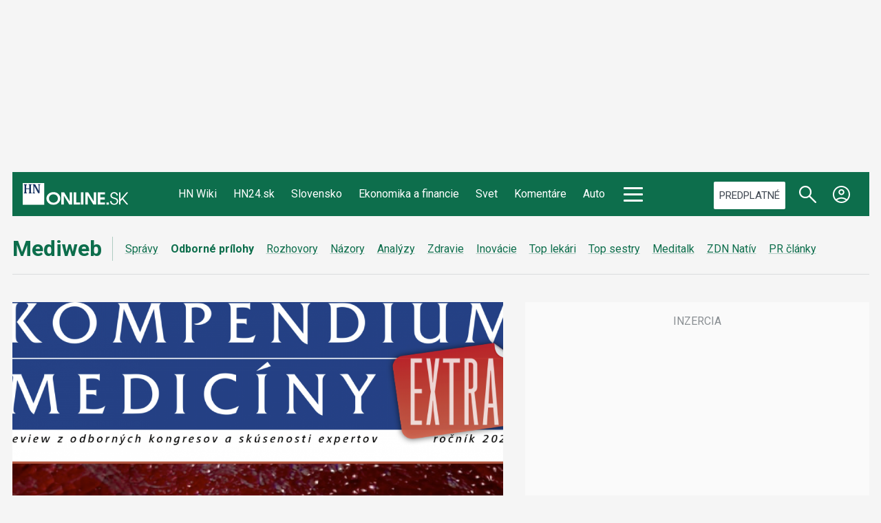

--- FILE ---
content_type: text/html;charset=UTF-8
request_url: https://buy-eu.piano.io/checkout/template/cacheableShow.html?aid=M2qYr8K6pe&templateId=OT2A7VU7Y98A&templateVariantId=OTVEHLZJVZ4QN&offerId=fakeOfferId&experienceId=EX5OR1XFDUS1&iframeId=offer_fd934fb5d5e8590c43d0-0&displayMode=inline&pianoIdUrl=https%3A%2F%2Fid-eu.piano.io%2Fid%2F&widget=template&url=https%3A%2F%2Fmediweb.hnonline.sk%2Fzdn%2Fodborne-prilohy%2F96080828-kompendium-mediciny-extra-tromboticka-mikroangiopatia-a-multidisciplinarny-pristup-k-nej
body_size: 5464
content:
<!DOCTYPE html>
<!--[if lt IE 7]> <html class="no-js lt-ie9 lt-ie8 lt-ie7" xmlns:ng="http://angularjs.org"> <![endif]-->
<!--[if IE 7]> <html class="no-js lt-ie9 lt-ie8" xmlns:ng="http://angularjs.org"> <![endif]-->
<!--[if IE 8]> <html class="no-js lt-ie9" xmlns:ng="http://angularjs.org"> <![endif]-->
<!--[if gt IE 8]><!--> <html class="no-js"> <!--<![endif]-->
<head>
    <meta http-equiv="X-UA-Compatible" content="IE=edge,chrome=1">
    <!--[if lte IE 9]>
    <script type="text/javascript" src="/js/angular/angular-ui-ieshiv.min.js"></script>
    <script type="text/javascript" src="https://cdnjs.cloudflare.com/ajax/libs/json3/3.2.4/json3.min.js"></script>
    <![endif]-->

    <meta charset="utf-8">
    <title>content frame</title>
    <meta property="og:title" content="content frame"/>
    <meta name="viewport" content="width=device-width, initial-scale=1">

    

    <link href="/widget/dist/template/css/template.bundle.1.0.css" rel="stylesheet" type="text/css"  />


    <script>var TPTemplateType = "NEWSLETTER_SIGNUP";</script>

    

    <script type="text/javascript" src="//cdnjs.cloudflare.com/ajax/libs/jquery/1.12.4/jquery.min.js" ></script>
<script type="text/javascript" src="//cdnjs.cloudflare.com/ajax/libs/jquery-migrate/1.4.1/jquery-migrate.min.js" ></script>
<script type="text/javascript" src="//cdnjs.cloudflare.com/ajax/libs/angular.js/1.2.22/angular.min.js" ></script>
<script type="text/javascript" src="//cdnjs.cloudflare.com/ajax/libs/angular.js/1.2.22/angular-animate.min.js" ></script>
<script type="text/javascript" src="//cdnjs.cloudflare.com/ajax/libs/angular.js/1.2.22/angular-cookies.min.js" ></script>
<script type="text/javascript" src="//cdnjs.cloudflare.com/ajax/libs/angular.js/1.2.22/angular-sanitize.min.js" ></script>
<script type="text/javascript" src="//cdnjs.cloudflare.com/ajax/libs/angular-dynamic-locale/0.1.27/tmhDynamicLocale.min.js" ></script>
<script type="text/javascript" src="//cdnjs.cloudflare.com/ajax/libs/angular-ui-utils/0.1.1/angular-ui-utils.min.js" ></script>
<script type="text/javascript" src="//cdnjs.cloudflare.com/ajax/libs/angular-ui/0.4.0/angular-ui-ieshiv.js" ></script>
<script type="text/javascript" src="//cdnjs.cloudflare.com/ajax/libs/angular-ui-router/0.2.10/angular-ui-router.min.js" ></script>
<script id="translation-dynamic" type="text/javascript" src="/showtemplate/general/loadTranslationMap?aid=M2qYr8K6pe&version=1765465340000&language=sk_SK" ></script>
<script id="translation-static" type="text/javascript" src="/ng/common/i18n/platform-translation-map_sk_SK.js?version=16.670.0" ></script>
<script type="text/javascript" src="/_sam/H4sIAAAAAAAA_z3MQQ6EIAxG4QtpK6zmEnOGCcofB61gbAnXNyaG3ctbfNxSXGEckxobjlOCgTftTXPNUTCwpFk55LVKuEZHnrzn5D65PylLEPx0H3Uf-HX1X1pnHU0PndFUYIbrW2IV0KY3dPfL0IcAAAA?compressed=true&v=16.670.0" ></script>



</head>

<body id="ng-app">

<script>
    var TPConfig = {
        PATH: "https://buy-eu.piano.io"
    };

    
var TPParam = {"app":{"name":"HNonline.sk","image1":"/ml/cropped_M2qYr8K6pe_1_r6op8o.png","aid":"M2qYr8K6pe","useTinypassAccounts":false,"userProvider":"piano_id","businessUrl":"http://hnonline.sk","canInitCheckoutWithAnon":true},"LOGIN":"/checkout/user/loginShow","TRANSLATION_CONFIG":{"isStatic":false,"isEnabled":true,"templateContext":"default","version":"16.670.0","loadTranslationUrl":"/showtemplate/general/loadTranslationMap?aid=M2qYr8K6pe&version=1765465340000","initialLocaleId":"sk_SK","systemDefaultLocale":"en_US","languages":[{"locale":"sk_SK","label":"Slovak (Slovakia)","localized":"slovenčina (Slovensko)","isDefault":true,"isEnabled":true,"rtl":false}]},"params":{"experienceId":"EX5OR1XFDUS1","templateVariantId":"OTVEHLZJVZ4QN","widget":"template","pianoIdUrl":"https://id-eu.piano.io/id/","iframeId":"offer_fd934fb5d5e8590c43d0-0","offerId":"fakeOfferId","templateId":"OT2A7VU7Y98A","aid":"M2qYr8K6pe","displayMode":"inline","url":"https://mediweb.hnonline.sk/zdn/odborne-prilohy/96080828-kompendium-mediciny-extra-tromboticka-mikroangiopatia-a-multidisciplinarny-pristup-k-nej"},"TRACK_SHOW":"/checkout/template/trackShow","NEWSLETTER_ESP_ENDPOINT":"https://api-esp-eu.piano.io"};
</script>

<div id="template-container">
    <div template ng-cloak>
        <div class="show-template-error-screen" ng-show="terminalError">
            <div class="error-screen">
                <div class="row">
                    <div class="error-notification-icon"></div>
                    <div class="content">
                        <div class="error-title">
                            <b>An error has occurred</b>
                        </div>

                        <div>
                            <span class="ng-hide text" ng-show="terminalError">
                                {{terminalError}}
                            </span>
                        </div>
                    </div>
                </div>
            </div>
        </div>
        <div ng-show="!terminalError">

            <div class="piano_author_content_holder">
  <div id="piano_author_btn">Chcete byť informovaný o dianí v zdravotníctve?<span class="piano_author_btn_real"><span class="piano_author_btn_real_sign">+</span>Odoberať newsletter</span></div>

<div id="piano_author_form"> 
  <span id="piano_close_form">✖</span> 

<config close-button-type="boilerplate"></config>

<div class="pn-boilerplate pn-boilerplate--newsletter">
    <div hide-if-blank class="pn-boilerplate__header">
        <button ng-if="isShowBoilerplateCloseButton()" class="pn-boilerplate__close unbutton" type="button" ng-click="close()" external-event="offer-close-modal">
            <span class="visually-hidden"><t>Close</t></span>
            <svg class="pn-boilerplate__close-icon" width="12" height="12" viewBox="0 0 12 12" fill="none" xmlns="http://www.w3.org/2000/svg">
                <path fill-rule="evenodd" clip-rule="evenodd" d="M4.586 6L.293 1.707 1.707.293 6 4.586 10.293.293l1.414 1.414L7.414 6l4.293 4.293-1.414 1.414L6 7.414l-4.293 4.293-1.414-1.414L4.586 6z" fill="#0F0F15"/>
            </svg>
        </button>
    </div>

    <signup-screen class="pn-boilerplate__body pn-boilerplate__body--initial-screen">
        <b class="pn-boilerplate__accent"><t>ZDRAVOTNÍCKY BRÍFING</t></b>
        <p class="pn-boilerplate__text pn-boilerplate__text--subheader"><t>Správy zo sveta medicíny a zdravotníctva</t></p>
        <form class="pn-boilerplate__form" action="post">
            <div class="pn-boilerplate__input-group" newsletter-signup-invalid="pn-boilerplate__input-group--error">
                <input class="pn-boilerplate__input pn-boilerplate__input--email"
                       newsletter-signup-input
                       id="pn-email"
                       type="email"
                       placeholder="Vaša mailová adresa">
                <label class="visually-hidden" for="pn-email"><t>Vaša mailová adresa</t></label>
                <p class="pn-boilerplate__error-indicator">
                    <span class="pn-boilerplate__error-message"
                          newsletter-signup-error
                          empty-error="{{ 'Prosím vložte' | t}}"
                          invalid-format-error="{{ 'Zadali ste nesprávnu emailovú adresu. Skúste to znova.' | t}}">
                    </span>
                </p>
            </div>
            <button class="pn-boilerplate__button unbutton"
                    id="pn-submit"
                    type="submit"
                    newsletter-signup-submit
                    external-event="newsletter-signup-submit"
            ><t>Prihlásiť sa</t></button>
        </form>
    </signup-screen>

    <success-screen class="pn-boilerplate__body pn-boilerplate__body--success-screen">
        <svg class="pn-boilerplate__pic" xmlns="http://www.w3.org/2000/svg" width="78" height="78" fill="none">
            <path d="M0 39C0 17.46 17.46 0 39 0s39 17.46 39 39-17.46 39-39 39S0 60.54 0 39z" fill="url(#paint4_linear)"/>
            <path d="M26 39.5l9.75 9.5L52 30" stroke="#85a0cd" stroke-width="2"/>
            <defs id="defs8">
                <linearGradient id="paint4_linear" x1="-3.5" y1="-10" x2="70.935" y2="85.902" gradientUnits="userSpaceOnUse" gradientTransform="translate(-3 -3)">
                    <stop stop-color="#EBEFF6" id="stop11"/>
                    <stop offset="1" stop-color="#DAE2F0" id="stop13"/>
                </linearGradient>
            </defs>
        </svg>
        <b class="pn-boilerplate__accent"><t>Ďakujeme!</t></b>
        <p class="pn-boilerplate__text pn-boilerplate__text--subheader"><t>Vaša emailová adresa bola zaradená do databázy.</t></p>
    </success-screen></div>

</div></div>
<script>
	var pianoAuthorBtn = document.getElementById("piano_author_btn");
	var pianoAuthorForm = document.getElementById("piano_author_form");
	var pianoCloseForm = document.getElementById("piano_close_form");

	pianoAuthorBtn.addEventListener("click", function() {
  		pianoAuthorForm.style.display = "inline-flex";
      pianoAuthorBtn.style.display ="none";
});

	pianoCloseForm.addEventListener("click", function() {
  		pianoAuthorForm.style.display = "none";
      pianoAuthorBtn.style.display ="inline-flex";
});
</script>

        </div>
    </div>

</div>

<style type="text/css" tp-style="template-custom-style">
    @import url('https://fonts.googleapis.com/css2?family=Markazi+Text:wght@400;500;600;700&display=swap');

/* scaffolding */
* {
font-family: 'Markazi Text', sans-serif;
}
.piano_author_content_holder {
    padding-bottom: 17px;
  background: #f5f5f5;
}
.visually-hidden {
  position: absolute;
  width: 1px;
  height: 1px;
  margin: -1px;
  border: 0;
  padding: 0;
  white-space: nowrap;
  -webkit-clip-path: inset(100%);
  clip-path: inset(100%);
  clip: rect(0 0 0 0);
  overflow: hidden;
}
.nlMarketing {
text-align: center;
    font-size: 12px;
    margin: 30px 0px 0px 0px;
    color: white;
    max-width: 83%;
    display: inline-table;
  border-top: 1px solid white;
}
.nlMarketing a {
color: white;
}
.unbutton {
  margin: 0;
  padding: 0;
  color: inherit;
  text-decoration: none;
  background-color: rgba(0, 0, 0, 0);
  -webkit-box-shadow: none;
  box-shadow: none;
  text-shadow: none;
  outline: 0;
  border: 0;
}

p {
  margin: 0;
}

img,
svg {
  display: block;
  max-width: 100%;
  height: auto;
}

svg {
  margin: 0 auto;
}

b {
  display: block;
  font-weight: normal;
}

a,
button {
  -webkit-tap-highlight-color: rgba(0, 0, 0, 0);
}

* {
  -webkit-box-sizing: border-box;
  box-sizing: border-box;
}

/* general style */

.pn-boilerplate {
  width: 100%;
  font-family: "Roboto", "Helvetica", sans-serif;
  font-weight: 500;
  font-size: 14px;
  line-height: 24px;
  letter-spacing: 0.01em;
  color: rgba(50, 50, 50, 0.8);
  -webkit-font-smoothing: antialiased;
  text-align: center;
  background-color: #ffffff;
}

.pn-boilerplate__header {
  position: relative;
  -webkit-box-sizing: border-box;
  box-sizing: border-box;
  display: -webkit-box;
  display: -ms-flexbox;
  display: flex;
  -webkit-box-orient: horizontal;
  -webkit-box-direction: normal;
  -ms-flex-direction: row;
  flex-direction: row;
  -webkit-box-align: center;
  -ms-flex-align: center;
  align-items: center;
  -webkit-box-pack: start;
  -ms-flex-pack: start;
  justify-content: flex-start;
  height: 64px;
  border-bottom: 1px solid rgba(50, 50, 50, 0.08);
  z-index: 100;
  display: none;
}

.pn-boilerplate__close {
  flex-shrink: 0;
  width: 63px;
  height: 100%;
  margin-left: auto;
  border-left: 1px solid rgba(50, 50, 50, 0.08);
  cursor: pointer;
}

html[dir="rtl"] .pn-boilerplate__close {
  margin-right: auto;
  margin-left: 0;
  border-right: 1px solid rgba(50, 50, 50, 0.08);
  border-left: none;
}

.pn-boilerplate__close-icon {
  display: inline-block;
  vertical-align: middle;
  fill-opacity: 0.3;
  -webkit-transition: fill-opacity 0.1s linear;
  transition: fill-opacity 0.1s linear;
}

.pn-boilerplate__close:hover .pn-boilerplate__close-icon,
.pn-boilerplate__close:focus .pn-boilerplate__close-icon {
  fill-opacity: 1;
}

.pn-boilerplate__body {
  display: block;
  padding: 62px 72px 56px;
}

.pn-boilerplate__body--initial-screen {
  padding: 0px 0px 0px;
}

.pn-boilerplate__body--success-screen {
  padding: 44px 24px 42px;
}

.pn-boilerplate__pic {
    width: 85px;
    height: 85px;
    margin-bottom: 20px;
}

.pn-boilerplate__accent {
  margin-bottom: 8px;
    font-size: 50px;
    color: #24b093;
    font-weight: 700;
    line-height: 38px;
  display: none;
}

.pn-boilerplate--newsletter .pn-boilerplate__accent {
  margin-bottom: 6px;
}

.pn-boilerplate__text {
  font-size: 25px;
  line-height: 24px;
  color: rgba(50, 50, 50, 0.7);
}

.pn-boilerplate--newsletter .pn-boilerplate__text--subheader {
      color: rgba(50, 50, 50, 0.7);
  margin: auto;
  font-weight: 400;
  line-height: 2px;
    margin-top: 15px;
}
.pn-boilerplate--newsletter .pn-boilerplate__text--subheader span {
display: block;
margin-bottom: 20px;
}

.pn-boilerplate__form {
  display: -webkit-box;
  display: -ms-flexbox;
  display: flex;
  -webkit-box-pack: justify;
  -ms-flex-pack: justify;
  justify-content: space-between;
  max-width: 516px;
  margin: 0px auto 0;
}

.pn-boilerplate__input-group {
  position: relative;
  -ms-flex-preferred-size: auto;
  flex-basis: auto;
  width: 100px;
  -webkit-box-flex: 1;
  -ms-flex-positive: 1;
  flex-grow: 1;
  margin-right: 24px;
}

html[dir="rtl"] .pn-boilerplate__input-group {
  margin-right: 0;
  margin-left: 24px;
}

.pn-boilerplate__input-group::after {
  content: "";
  position: absolute;
  top: 0;
  left: 0;
  display: block;
  width: 48px;
  height: 100%;
  background-image: url("data:image/svg+xml,%3Csvg width='14' height='10' fill='none' xmlns='http://www.w3.org/2000/svg'%3E%3Cpath fill-rule='evenodd' clip-rule='evenodd' d='M12.099 1H1.9L7 4.4 12.099 1zM1 1.6V9h12V1.6L7.277 5.417 7 5.601l-.277-.185L1 1.601zM0 0h14v10H0V0z' fill='rgb(50,50,50)'/%3E%3C/svg%3E");
  background-repeat: no-repeat;
  background-position: 17px center;
  background-size: 14px 10px;
  pointer-events: none;
}

html[dir="rtl"] .pn-boilerplate__input-group::after {
  right: 0;
  left: initial;
}

input.pn-boilerplate__input {
  width: 100%;
  height: 48px;
  padding: 6px 12px;
  font-family: inherit;
  font-size: 14px;
  line-height: 24px;
  color: #363636;
  border: 1px solid rgba(54, 54, 54, 0.1);
  border-radius: 0;
  text-overflow: ellipsis;
  -webkit-appearance: none;
}

html[dir="rtl"] input.pn-boilerplate__input {
  text-align: right;
  unicode-bidi: plaintext;
}

.pn-boilerplate__input:hover,
.pn-boilerplate__input:focus {
  outline: 0;
  -webkit-box-shadow: none;
  box-shadow: none;
}

.pn-boilerplate__input-group--error .pn-boilerplate__input {
  padding-right: 48px;
  border-color: #f23d3d;
}

.pn-boilerplate__input::-webkit-input-placeholder {
  font-family: inherit;
  color: rgba(54, 54, 54, 0.4);
}

.pn-boilerplate__input::-moz-placeholder {
  font-family: inherit;
  color: rgba(54, 54, 54, 0.4);
}

.pn-boilerplate__input:-ms-input-placeholder {
  font-family: inherit;
  color: rgba(54, 54, 54, 0.4);
}

input.pn-boilerplate__input--email {
  padding-left: 48px;
      height: 30px;
}

html[dir="rtl"] input.pn-boilerplate__input--email {
  padding: 6px 48px 6px 12px;
}

.pn-boilerplate__error-indicator {
  position: absolute;
  top: 0;
  right: 16px;
  display: none;
  bottom: 0;
  width: 16px;
  height: 16px;
  margin: auto;
  background-image: url("data:image/svg+xml,%3Csvg xmlns='http://www.w3.org/2000/svg' width='16' height='16' fill='none'%3E%3Ccircle cx='8' cy='8' r='7.5' stroke='rgb(242,61,61)'/%3E%3Cpath d='M8.5 5h-1v4h1V5zm0 5h-1v1h1v-1z' clip-rule='evenodd' fill='rgb(242,61,61)' fill-rule='evenodd'/%3E%3C/svg%3E ");
  background-repeat: no-repeat;
  background-position: center;
  background-size: contain;
}

.pn-boilerplate__input-group--error .pn-boilerplate__error-indicator {
  display: block;
}

.pn-boilerplate__error-message {
  position: absolute;
  bottom: calc(100% + 10px);
  right: -10px;
  display: none;
  min-width: 240px;
  padding: 12px;
  font-size: 12px;
  line-height: 18px;
  letter-spacing: 0.01em;
  color: #ffffff;
  text-align: center;
  background-color: #ed2939;
  -webkit-box-shadow: 0 15px 40px rgba(54, 54, 54, 0.2);
  box-shadow: 0 15px 40px rgba(54, 54, 54, 0.2);
}

.pn-boilerplate__error-message::after {
  content: "";
  position: absolute;
  bottom: -4px;
  right: 14px;
  width: 8px;
  height: 8px;
  background-color: inherit;
  -webkit-transform: rotate(45deg);
  transform: rotate(45deg);
}

.pn-boilerplate__error-indicator:hover .pn-boilerplate__error-message {
  display: block;
}

.pn-boilerplate__button {
  min-width: 204px;
  padding: 0px;
  font-family: "Roboto", "Helvetica", sans-serif;
  font-size: 24px;
  line-height: 24px;
  font-weight: 500;
  letter-spacing: 0px;
  color: #ffffff;
  text-transform: uppercase;
  background-color: #24b093;
  cursor: pointer;
      text-transform: uppercase;
    height: 30px;
}

.pn-boilerplate--newsletter .pn-boilerplate__button {
  min-width: 144px;
}

.pn-boilerplate__button::after {
  content: "";
  display: inline-block;
  width: 0;
  height: 9px;
  margin-left: 0;
  background-image: url("data:image/svg+xml,%3Csvg width=\'12\' height=\'9\' viewBox=\'0 0 12 9\' fill=\'none\' xmlns=\'http://www.w3.org/2000/svg\'%3E%3Cpath d=\'M7.5 0l-.7.7L10.1 4H0v1h10.1L6.8 8.3l.7.7 4.3-4.3.2-.2-.2-.2L7.5 0z\' fill=\'rgb(255, 255, 255)\'/%3E%3C/svg%3E");
  background-repeat: no-repeat;
  background-position: center;
  background-size: contain;
  -webkit-transition: all 0.2s linear;
  transition: all 0.2s linear;
  -webkit-transform: translateX(-30px);
  transform: translateX(-30px);
}

html[dir="rtl"] .pn-boilerplate__button::after {
  background-image: url("data:image/svg+xml,%3Csvg width='12' height='11' fill='none' xmlns='http://www.w3.org/2000/svg'%3E%3Cpath d='M1.9 5L6.2.7 5.5 0 0 5.5 5.5 11l.7-.7L1.9 6H12V5H1.9z' fill='%23FFF'/%3E%3C/svg%3E");
  -webkit-transform: translateX(30px);
  transform: translateX(30px);
}

.pn-boilerplate__button:hover::after,
.pn-boilerplate__button:focus::after {
  width: 12px;
  margin-left: 13px;
  -webkit-transform: translateX(0);
  transform: translateX(0);
}

html[dir="rtl"] .pn-boilerplate__button:hover::after,
html[dir="rtl"] .pn-boilerplate__button:focus::after {
  margin-right: 13px;
  margin-left: 0;
  -webkit-transform: translateX(0);
  transform: translateX(0);
}

.pn-boilerplate--subscription .pn-boilerplate__button {
  margin: 45px 0 31px;
}

@media (max-width: 564px) {
  .pn-boilerplate {
      width: 100%;
  }
}

@media (max-width: 480px) {
  .pn-boilerplate__body,
  .pn-boilerplate--subscription .pn-boilerplate__body {
      padding-left: 24px;
      padding-right: 24px;
  }

  .pn-boilerplate__form {
      -webkit-box-orient: vertical;
      -webkit-box-direction: normal;
      -ms-flex-direction: column;
      flex-direction: column;
  }

  .pn-boilerplate__input-group {
      width: 100%;
      margin-right: 0;
      margin-bottom: 24px;
  }

  .pn-boilerplate__button {
      width: 100%;
  }
}

.pn-boilerplate__account {
  margin-left: auto;
}
@media (max-width: 650px) {
  .pn-boilerplate--newsletter .pn-boilerplate__text--subheader {
 line-height: 20px; 
  }
  #piano_author_btn {
  flex-direction: column;
  }
  .piano_author_btn_real{
  margin-top: 5px;
    letter-spacing: 1px;
    margin-left: 0px;
  }
}
#piano_author_form {
	display: none;
    position: relative;
      padding: 10px;
    border: 1px solid #c9d3de;
      width: 100%;
}

#piano_close_form {
	cursor: pointer;
  position: absolute;
  top: 0px;
  right: 0px;
   z-index: 10;
    padding: 5px;
  border-radius: 50%;
  width: 30px;
    height: 30px;
    display: flex;
    justify-content: center;
    align-items: center;
    font-size: 24px;
    color: #002f6336;
}
#piano_author_btn {
      font-size: 24px;
      display: inline-flex;
    align-content: center;
    align-items: center;
      font-style: italic;
  text-align: center;
}
.piano_author_btn_real {
background: #24b093;
    color: white;
    font-size: 24px;
    cursor: pointer;
  text-transform: uppercase;
  font-style: initial;
      display: inline-flex;
    align-items: center;
      padding: 4px 4px;
  margin-left: 15px;
}
.piano_author_btn_real_sign {
    color: #eb4c6a;
  margin-right: 4px;
  margin-left: 4px;
      font-size: 50px;
    line-height: 0px;
}
</style>





</body>



</html>


--- FILE ---
content_type: image/svg+xml
request_url: https://mediweb.hnonline.sk/templates/site/images/svgs/hnonline/share_icon.svg
body_size: 720
content:
<svg width="18" height="20" viewBox="0 0 18 20" fill="none" xmlns="http://www.w3.org/2000/svg">
<path d="M14.8055 19.5C14.057 19.5 13.4215 19.2382 12.899 18.7148C12.3767 18.1912 12.1155 17.5556 12.1155 16.8078C12.1155 16.7078 12.1501 16.4648 12.2193 16.0788L5.10775 11.8923C4.86675 12.1423 4.58042 12.3381 4.24875 12.4798C3.91708 12.6214 3.56175 12.6923 3.18275 12.6923C2.43758 12.6923 1.80417 12.4294 1.2825 11.9038C0.760833 11.3781 0.5 10.7435 0.5 10C0.5 9.2565 0.760833 8.62192 1.2825 8.09625C1.80417 7.57058 2.43758 7.30775 3.18275 7.30775C3.56175 7.30775 3.91708 7.37858 4.24875 7.52025C4.58042 7.66192 4.86675 7.85775 5.10775 8.10775L12.2193 3.93075C12.1796 3.80775 12.1523 3.68725 12.1375 3.56925C12.1228 3.45125 12.1155 3.32558 12.1155 3.19225C12.1155 2.44442 12.3774 1.80875 12.9012 1.28525C13.4253 0.761749 14.0615 0.5 14.81 0.5C15.5585 0.5 16.1939 0.762 16.7163 1.286C17.2388 1.80983 17.5 2.446 17.5 3.1945C17.5 3.943 17.2383 4.5785 16.7148 5.101C16.1913 5.62333 15.5556 5.8845 14.8077 5.8845C14.4269 5.8845 14.0728 5.81208 13.7452 5.66725C13.4176 5.52242 13.1333 5.325 12.8923 5.075L5.78075 9.2615C5.82042 9.38467 5.84767 9.50517 5.8625 9.623C5.87717 9.741 5.8845 9.86667 5.8845 10C5.8845 10.1333 5.87717 10.259 5.8625 10.377C5.84767 10.4948 5.82042 10.6153 5.78075 10.7385L12.8923 14.925C13.1333 14.675 13.4176 14.4776 13.7452 14.3328C14.0728 14.1879 14.4269 14.1155 14.8077 14.1155C15.5556 14.1155 16.1913 14.3774 16.7148 14.9012C17.2383 15.4253 17.5 16.0615 17.5 16.81C17.5 17.5585 17.238 18.1939 16.714 18.7163C16.1902 19.2388 15.554 19.5 14.8055 19.5ZM14.8077 18C15.1456 18 15.4288 17.8857 15.6572 17.6572C15.8857 17.4287 16 17.1456 16 16.8078C16 16.4699 15.8857 16.1868 15.6572 15.9583C15.4288 15.7296 15.1456 15.6152 14.8077 15.6152C14.4699 15.6152 14.1868 15.7296 13.9583 15.9583C13.7296 16.1868 13.6152 16.4699 13.6152 16.8078C13.6152 17.1456 13.7296 17.4287 13.9583 17.6572C14.1868 17.8857 14.4699 18 14.8077 18ZM3.18275 11.1923C3.52325 11.1923 3.80867 11.078 4.039 10.8495C4.2695 10.621 4.38475 10.3378 4.38475 10C4.38475 9.66217 4.2695 9.379 4.039 9.1505C3.80867 8.922 3.52325 8.80775 3.18275 8.80775C2.84758 8.80775 2.56667 8.922 2.34 9.1505C2.11333 9.379 2 9.66217 2 10C2 10.3378 2.11333 10.621 2.34 10.8495C2.56667 11.078 2.84758 11.1923 3.18275 11.1923ZM14.8077 4.38475C15.1456 4.38475 15.4288 4.27042 15.6572 4.04175C15.8857 3.81325 16 3.53008 16 3.19225C16 2.85442 15.8857 2.57125 15.6572 2.34275C15.4288 2.11425 15.1456 2 14.8077 2C14.4699 2 14.1868 2.11425 13.9583 2.34275C13.7296 2.57125 13.6152 2.85442 13.6152 3.19225C13.6152 3.53008 13.7296 3.81325 13.9583 4.04175C14.1868 4.27042 14.4699 4.38475 14.8077 4.38475Z" fill="#2A333C"/>
</svg>


--- FILE ---
content_type: image/svg+xml
request_url: https://static.svetevity.sk/pdfs/login0.svg
body_size: 257
content:
<svg xmlns="http://www.w3.org/2000/svg" viewBox="0 0 100 100"><path fill="#FFF" d="M50 100C22.4 100 0 77.6 0 50S22.4 0 50 0s50 22.4 50 50-22.4 50-50 50m0-69.9c-7.3 0-14.7 4.8-14.7 15.6 0 5.1 2 12.4 7.7 17.4.2.1.3.3.5.5.4.5 1.5 2.3 1.1 4.6-.2 1.1-.8 2.7-2.7 3.9-.7.5-1.7.9-3.6 1.7-3.8 1.6-11.8 4.9-14.7 9l-.7 1 1 .7c7.5 5.7 16.8 8.9 26.2 8.9 9.4 0 18.7-3.2 26.2-8.9l1-.7-.7-1c-2.9-4-10.9-7.4-14.7-9-1.9-.8-2.9-1.2-3.6-1.7-1.9-1.2-2.5-2.8-2.7-3.9-.4-2.3.8-4.1 1.1-4.6.1-.2.3-.3.5-.5 5.7-5 7.7-12.2 7.7-17.3-.2-10.9-7.6-15.7-14.9-15.7m0-6.8c6.5 0 12.1 2.4 16 7 3.5 4.1 5.4 9.5 5.4 15.3 0 2.7-.5 12.1-7.5 19.9l-1.1 1.3 1.6.7c4.7 1.9 12.5 5.2 16.8 10.3l.9 1.1.9-1.1C89.6 70 93.3 60.2 93.3 50 93.3 26.1 73.8 6.7 50 6.7 26.1 6.7 6.7 26.1 6.7 50c0 10.2 3.6 20 10.2 27.8l.9 1.1.9-1.1c4.3-5.1 12.1-8.4 16.8-10.3l1.6-.7-1.1-1.3c-6.9-7.8-7.5-17.2-7.5-19.9 0-5.8 1.9-11.2 5.4-15.3 4-4.6 9.6-7 16.1-7"/></svg>